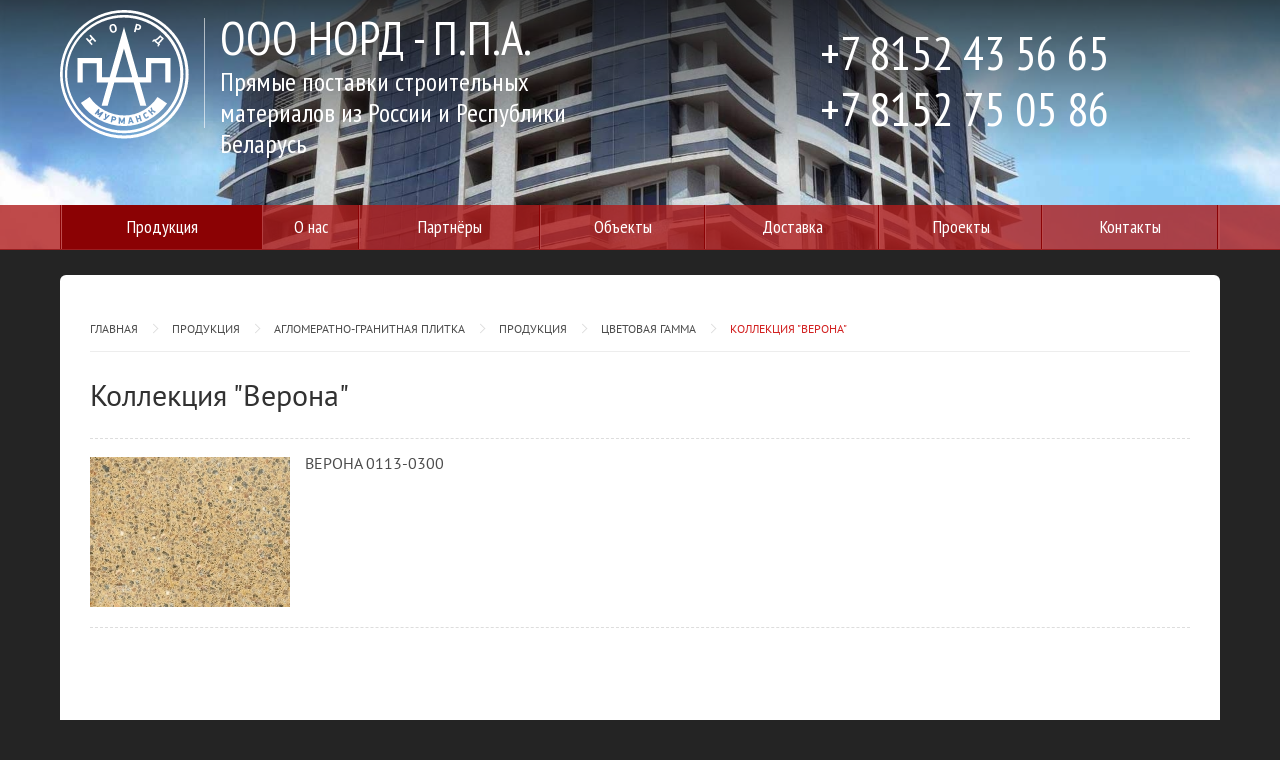

--- FILE ---
content_type: text/html; charset=utf-8
request_url: http://pnord.ru/produkciya/aglomeratno-granitnaya-plitka/stupeni/cvetovaya-gamma/kollekciya-verona/
body_size: 1739
content:
<!DOCTYPE html>
<html lang="ru">
  <head>
    <title>Коллекция "Верона" | Норд ППА</title>
    <base href="http://pnord.ru/" />
    <!-- meta -->
    <meta charset="utf-8" />
    <meta http-equiv="X-UA-Compatible" content="IE=edge">
    <meta name="description" content="" />
    <meta name="keywords" content="" />
    <meta name="viewport" content="width=device-width" />
    <!-- favicon -->
    <link rel="shortcut icon" href="/img/favicon.ico" type="image/x-icon" />
    <!-- stylesheets -->
    <link rel="stylesheet" href="/templates/css/styles.css" />
    <!--[if lt IE 9]><script src="/js/vendor/html5shiv.js"></script><![endif]-->
    
  </head>
  <body>
<div class="section-slider" style="height: 250px;">
<div class="section">
                <div class="slider">
                    <div id="carousel-example-generic" class="carousel slide"><div class="carousel-inner"><div class="item active">
                            <img src="/img/images/cdcf8165249a.jpg" alt="..." style="width: 100%;margin-top: -230px;">
                            <div class="carousel-caption" style="display: none;">
                                
                            </div>
                          </div><div class="item ">
                            <img src="/img/images/64832be1f3af.jpg" alt="..." style="width: 100%;margin-top: -230px;">
                            <div class="carousel-caption" style="display: none;">
                                
                            </div>
                          </div></div></div>
            </div>
        </div>
<div class="shadow-block"></div>
<div class="section header-desc">
    <div class="section-block">
        <div class="header-left">
            <a href="/"><img class="pull-left" src="/img/logo.svg" alt="" /></a>
            <div class="header-sep"></div>
            <div class="pull-left" style="width: 380px;">
                <div>ООО НОРД - П.П.А.</div>
                <div class="header-text">Прямые поставки строительных материалов из России и Республики Беларусь</div>
            </div>
        </div>
        <div class="header-right">
            <div>+7 8152 43 56 65</div>
            <div>+7 8152 75 05 86</div>
        </div>
    </div>
</div>
<div class="menu-bg"></div>
<div class="section section-menu"><div class="section-block">
<table class="menu"><tr>
        <td class="menu-sep"></td>
        <td><a href="/produkciya/" class="active">Продукция</a></td> <td class="menu-sep"></td> <td><a href="/o-nas/">О нас</a></td> <td class="menu-sep"></td> <td><a href="/partnery/">Партнёры</a></td> <td class="menu-sep"></td> <td><a href="/obekty-1/">Объекты</a></td> <td class="menu-sep"></td> <td><a href="/dostavka-1/">Доставка</a></td> <td class="menu-sep"></td> <td><a href="/proekty/">Проекты</a></td> <td class="menu-sep"></td> <td><a href="/kontakty/">Контакты</a></td>
        
        <td class="menu-sep"></td>
     </tr></table>
</div></div>
</div>
  <div class="section section-main">
    <div class="section-block main">
  
<div class="section section-breadcrumbs">
  <div class="section-block breadcrumbs">
    <a class="breadcrumbs-item" href="/">Главная</a> 
    <a class="breadcrumbs-item" href="/produkciya/">Продукция</a> <a class="breadcrumbs-item" href="/produkciya/aglomeratno-granitnaya-plitka/">Агломератно-гранитная плитка</a> <a class="breadcrumbs-item" href="/produkciya/aglomeratno-granitnaya-plitka/stupeni/">Продукция</a> <a class="breadcrumbs-item" href="/produkciya/aglomeratno-granitnaya-plitka/stupeni/cvetovaya-gamma/">Цветовая гамма</a> <a class="breadcrumbs-item" href="/produkciya/aglomeratno-granitnaya-plitka/stupeni/cvetovaya-gamma/kollekciya-verona/">Коллекция "Верона"</a>
    
    
  </div><!-- /.breadcrumbs -->
</div><!-- /.section-breadcrumbs -->

      <h1 class="site-title">Коллекция "Верона"</h1>
      
      <div class="articles clearfix">
        
        <article class="articles-item clearfix">
         <img style="max-width: 200px;" class="articles-photo align_left" src="/img/prebodyimages/2-200x150-5-0_45f80c7deb66.jpg" alt="Верона 0113-0300" />
          <div class="articles-plain">
            <h2 class="articles-title">Верона 0113-0300</h2>
            <div class="articles-text text"></div>
            
          </div>
        </article>
        
      </div>
      
      
      
    </div><!-- /.main -->
  </div><!-- /.section-main -->
    <div class="section section-footer">
      <footer class="section-block footer">
            <div style="text-align: center">Телефон г.Мурманск: (8152) 43 56 65     E-Mail: ppa@pnord.ru<div>
            <div style="text-align: center;margin-top: 5px;">© OOO "Норд-П.П.А.", 2026 - прямые поставки строительных материалов из России и Республики Беларусь</div>
      </footer><!-- /.footer -->
    </div><!-- /.section-footer -->
    <!-- scripts -->
    <script src="/js/vendor/jquery.js"></script>
    <!--[if lt IE 10]><script src="/js/vendor/html5placeholder.js"></script><![endif]-->
    <script src="/js/vendor/fancybox.js"></script>
    
    <script src="/js/common.js"></script>
    <script src="/js/carousel.js"></script>
    
  </body>
</html><!-- 13 0.23681902885437-->

--- FILE ---
content_type: text/css
request_url: http://pnord.ru/templates/css/styles.css
body_size: 10093
content:
@import url(http://fonts.googleapis.com/css?family=PT+Sans+Narrow&subset=latin,cyrillic);html,body,div,span,applet,object,iframe,h1,h2,h3,h4,h5,h6,p,blockquote,pre,a,abbr,acronym,address,big,cite,code,del,dfn,em,img,ins,kbd,q,s,samp,small,strike,strong,sub,sup,tt,var,b,u,i,center,dl,dt,dd,ol,ul,li,fieldset,form,label,legend,article,aside,canvas,details,embed,figure,figcaption,footer,header,hgroup,menu,nav,output,ruby,section,summary,time,mark,audio,video{margin:0;padding:0;border:0;font-size:100%;font:inherit;vertical-align:baseline;}article,aside,details,figcaption,figure,footer,header,hgroup,menu,nav,section{display:block;}body{line-height:1;}ol,ul,li{list-style:none;}blockquote,q{quotes:none;}blockquote:before,blockquote:after,q:before,q:after{content:'';content:none;}input,textarea,button,select{margin:0;font:inherit;}button,input[type="submit"]{cursor:pointer;}input:focus,textarea:focus,select:focus,button:active,button:focus{outline:none;}a{color:inherit;text-decoration:inherit;}*,*:before,*:after{-moz-box-sizing:border-box;-webkit-box-sizing:border-box;box-sizing:border-box;}.fancybox-wrap,.fancybox-skin,.fancybox-outer,.fancybox-inner,.fancybox-image,.fancybox-wrap iframe,.fancybox-wrap object,.fancybox-nav,.fancybox-nav span,.fancybox-tmp{padding:0;margin:0;border:0;outline:none;vertical-align:top;}.fancybox-wrap{position:fixed;top:0;left:0;z-index:8020;}.fancybox-skin{position:relative;background:#f9f9f9;color:#444;text-shadow:none;-webkit-border-radius:4px;-moz-border-radius:4px;border-radius:4px;}.fancybox-opened{z-index:8030;}.fancybox-opened .fancybox-skin{-webkit-box-shadow:0 10px 25px rgba(0,0,0,0.5);-moz-box-shadow:0 10px 25px rgba(0,0,0,0.5);box-shadow:0 10px 25px rgba(0,0,0,0.5);}.fancybox-outer,.fancybox-inner{position:relative;}.fancybox-inner{overflow:hidden;}.fancybox-type-iframe .fancybox-inner{-webkit-overflow-scrolling:touch;}.fancybox-error{color:#444;font:14px/20px "Helvetica Neue", Helvetica, Arial, sans-serif;margin:0;padding:15px;white-space:nowrap;}.fancybox-image,.fancybox-iframe{display:block;width:100%;height:100%;}.fancybox-image{max-width:100%;max-height:100%;}#fancybox-loading,.fancybox-close,.fancybox-prev span,.fancybox-next span{background-image:url('../../img/vendor/fancybox/fancybox_sprite.png');}#fancybox-loading{position:fixed;top:50%;left:50%;margin-top:-22px;margin-left:-22px;background-position:0 -108px;opacity:0.8;cursor:pointer;z-index:8060;}#fancybox-loading div{width:44px;height:44px;background:url('../../img/vendor/fancybox/fancybox_loading.gif') center center no-repeat;}.fancybox-close{position:absolute;top:-18px;right:-18px;width:36px;height:36px;cursor:pointer;z-index:8040;}.fancybox-nav{position:absolute;top:0;width:40%;height:100%;cursor:pointer;text-decoration:none;background:transparent url('../../img/vendor/fancybox/blank.gif');-webkit-tap-highlight-color:rgba(0,0,0,0);z-index:8040;}.fancybox-prev{left:0;}.fancybox-next{right:0;}.fancybox-nav span{position:absolute;top:50%;width:36px;height:34px;margin-top:-18px;cursor:pointer;z-index:8040;visibility:hidden;}.fancybox-prev span{left:10px;background-position:0 -36px;}.fancybox-next span{right:10px;background-position:0 -72px;}.fancybox-nav:hover span{visibility:visible;}.fancybox-tmp{position:absolute;top:-99999px;left:-99999px;visibility:hidden;max-width:99999px;max-height:99999px;overflow:visible !important;}.fancybox-lock{overflow:hidden !important;width:auto;}.fancybox-lock-test{overflow-y:hidden !important;}.fancybox-overlay{position:absolute;top:0;left:0;overflow:hidden;display:none;z-index:8010;background:url('../../img/vendor/fancybox/fancybox_overlay.png');}.fancybox-overlay-fixed{position:fixed;bottom:0;right:0;}.fancybox-lock .fancybox-overlay{overflow:auto;overflow-y:scroll;}.fancybox-title{visibility:hidden;font:normal 13px/20px "Helvetica Neue", Helvetica, Arial, sans-serif;position:relative;text-shadow:none;z-index:8050;}.fancybox-opened .fancybox-title{visibility:visible;}.fancybox-title-float-wrap{position:absolute;bottom:0;right:50%;margin-bottom:-35px;z-index:8050;text-align:center;}.fancybox-title-float-wrap .child{display:inline-block;margin-right:-100%;padding:2px 20px;background:transparent;background:rgba(0,0,0,0.8);-webkit-border-radius:15px;-moz-border-radius:15px;border-radius:15px;text-shadow:0 1px 2px #222;color:#FFF;font-weight:bold;line-height:24px;white-space:nowrap;}.fancybox-title-outside-wrap{position:relative;margin-top:10px;color:#fff;}.fancybox-title-inside-wrap{padding-top:10px;}.fancybox-title-over-wrap{position:absolute;bottom:0;left:0;color:#fff;padding:10px;background:#000;background:rgba(0,0,0,0.8);}@media only screen and (-webkit-min-device-pixel-ratio: 1.5),only screen and (min--moz-device-pixel-ratio: 1.5),only screen and (min-device-pixel-ratio: 1.5){#fancybox-loading,.fancybox-close,.fancybox-prev span,.fancybox-next span{background-image:url('../../img/vendor/fancybox/fancybox_sprite@2x.png');background-size:44px 152px;}#fancybox-loading div{background-image:url('../../img/vendor/fancybox/fancybox_loading@2x.gif');background-size:24px 24px;}}@font-face{font-family:'PT Sans';src:url('../fonts/ptsans/PTS55F_W.eot');src:url('../fonts/ptsans/PTS55F_W.eot?#iefix') format('embedded-opentype'), url('../fonts/ptsans/PTS55F_W.woff') format('woff'), url('../fonts/ptsans/PTS55F_W.ttf') format('truetype'), url('../fonts/ptsans/PTS55F_W.svg#PTSans-Regular') format('svg');}@font-face{font-family:'PT Sans';font-style:italic;src:url('../fonts/ptsans/PTS56F_W.eot');src:url('../fonts/ptsans/PTS56F_W.eot?#iefix') format('embedded-opentype'), url('../fonts/ptsans/PTS56F_W.woff') format('woff'), url('../fonts/ptsans/PTS56F_W.ttf') format('truetype'), url('../fonts/ptsans/PTS56F_W.svg#PTSans-Italic') format('svg');}@font-face{font-family:'PT Sans';font-style:normal;font-weight:bold;src:url('../fonts/ptsans/PTS75F_W.eot');src:url('../fonts/ptsans/PTS75F_W.eot?#iefix') format('embedded-opentype'), url('../fonts/ptsans/PTS75F_W.woff') format('woff'), url('../fonts/ptsans/PTS75F_W.ttf') format('truetype'), url('../fonts/ptsans/PTS75F_W.svg#PTSans-Bold') format('svg');}.clearfix:after{content:"";display:block;clear:both;}.clear{clear:both;}.align_left{margin:3px 15px 5px 0;float:left;}.align_right{margin:3px 0 5px 15px;float:right;}.align_center{margin-left:auto;margin-right:auto;}.pull-left{float:left;}.pull-right{float:right;}.coolimage{cursor:pointer;}.text{color:#4d4d4d;font:normal 14px / 1.2 "PT Sans", Helvetica, Arial, sans-serif;}.text a{color:#d22222;text-decoration:underline;}.text b,.text strong{font-weight:bold;}.text i,.text em{font-style:italic;}.text p{margin-bottom:15px;}.text p:last-child{margin-bottom:0;}.text sub,.text sup{display:inline-block;font-size:75%;}.text sub{vertical-align:text-bottom;}.text sup{vertical-align:text-top;}.text h1,.text h2,.text h3,.text h4,.text h5,.text h6{font:normal 24px / 1.2 "PT Sans", Helvetica, Arial, sans-serif;color:#4d4d4d;margin-bottom:15px;}.text h1:last-child,.text h2:last-child,.text h3:last-child,.text h4:last-child,.text h5:last-child,.text h6:last-child{margin-bottom:0;}.text h1{font-size:28px;}.text h2{font-size:24px;}.text h3{font-size:20px;}.text h4{font-size:18px;}.text h5{font-size:16px;}.text h6{font-size:14px;}.text ul,.text ol{margin-bottom:15px;}.text ul > li,.text ol > li{margin:0 0 7px 30px;}.text ul:last-child,.text ol:last-child{margin-bottom:0;}.text ul > li{list-style:disc;}.text ol > li{list-style:decimal;}.text blockquote{border:1px dotted #4d4d4d;border-left:5px solid #d22222;font-style:italic;padding:15px 30px;font-size:13px;margin:0;margin-bottom:15px;}.text blockquote:last-child{margin-bottom:0;}.text pre,.text code,.text kbd,.text samp{border:1px solid #ccc;color:#888;font-family:"Courier New", Courier, monospace;padding:15px 30px;font-size:13px;margin:0;margin-bottom:15px;}.text pre:last-child,.text code:last-child,.text kbd:last-child,.text samp:last-child{margin-bottom:0;}.text .xtable{border-collapse:collapse;margin-bottom:15px;}.text .xtable caption{text-align:right;font-size:13px;padding-bottom:5px;}.text .xtable tr th,.text .xtable tr td{padding:7px 10px;border:1px solid #dad2ca;vertical-align:top;font-size:13px;color:#4d4d4d;}.text .xtable thead tr th,.text .xtable thead tr td{border:1px solid #d22222;background:#d22222;color:#fff;text-shadow:-1px -1px rgba(0,0,0,0.2);border-right:1px solid #fff;}.text .xtable thead tr th:last-child,.text .xtable thead tr td:last-child{border-right:1px solid #d22222;}.text .xtable tbody tr:nth-child(even){background:#fafafa;}.text .xtable:last-child{margin-bottom:0;}::-moz-selection{background:#d22222;color:#fff;text-shadow:none;}::selection{background:#d22222;color:#fff;text-shadow:none;}td{padding:5px;}.button{-webkit-transition:all 0.2s ease-out;-moz-transition:all 0.2s ease-out;-o-transition:all 0.2s ease-out;transition:all 0.2s ease-out;-webkit-border-radius:3px;-moz-border-radius:3px;border-radius:3px;border-top:solid 1px #dd3030;border-left:solid 1px #dd3030;border-right:solid 1px #dd3030;border-bottom:solid 1px #bc1e1e;display:inline-block;background:#dc2727;padding:4px 25px;color:#fff;font-size:13px;text-shadow:0 1px 0 rgba(0,0,0,0.15);text-align:center;cursor:pointer;}.button:hover,.button:focus{border-top:solid 1px #df3939;border-left:solid 1px #df3939;border-right:solid 1px #df3939;border-bottom:solid 1px #b31d1d;background:#d22222;}.button:active{border-top:solid 1px #b31d1d;border-left:solid 1px #dd3030;border-right:solid 1px #dd3030;border-bottom:solid 1px #dd3030;background:#d22222;outline:none;}.main-form{width:500px;margin:0 auto;padding-right:0px;padding-left:0;}.main-form .form-message .form-message-error{color:#aa0000;font-size:14px;padding:5px 12px;text-align:center;border:1px dotted #a00000;margin-bottom:10px;}.main-form .form-block{padding-left:0;clear:both;}.main-form .form-field{display:block;float:left;padding-left:15px;margin-bottom:15px;width:100%;}.main-form .form-field-error .form-label{color:#a00000;}.main-form .form-field-error .form-input{border:1px solid #a00000;color:#a00000;}.main-form .form-label{display:block;margin-bottom:3px;font-size:13px;color:#888;}.main-form .form-label.form-label-required:after{content:"\A0\A0\2A";color:#d22222;display:inline-block;vertical-align:middle;}.main-form .form-comment{margin-top:3px;font-size:11px;color:#aaa;}.main-form .form-label + .form-comment{margin-top:-3px;margin-bottom:5px;}.main-form .form-input{-webkit-transition:all 0.2s ease-out;-moz-transition:all 0.2s ease-out;-o-transition:all 0.2s ease-out;transition:all 0.2s ease-out;-webkit-border-radius:2px;-moz-border-radius:2px;border-radius:2px;background-color:#fff;background-repeat:no-repeat;border:1px solid #e5e5e8;padding:5px 12px;width:100%;color:#4d4d4d;}.main-form .form-input:focus{-webkit-box-shadow:0 0 3px #d22222;-moz-box-shadow:0 0 3px #d22222;box-shadow:0 0 3px #d22222;border:1px solid #d22222;}.main-form .form-text{height:100px;resize:none;}.main-form .form-select{padding-right:5px;}.main-form .form-captcha-holder{position:relative;}.main-form .form-input-captcha .check{background-image:url(../../img/forms/loading.gif);background-repeat:no-repeat;background-position:50px 50%;}.main-form .form-captcha{position:absolute;right:1px;height:94%;top:1px;cursor:pointer;cursor:-webkit-zoom-in;}.main-form .form-captcha.form-captcha-large{-webkit-box-shadow:0 0 3px #d22222;-moz-box-shadow:0 0 3px #d22222;box-shadow:0 0 3px #d22222;border:1px solid #d22222;}.main-form .form-file-wrap{overflow:hidden;position:relative;cursor:pointer;}.main-form .form-input-file{position:absolute;margin:0;width:1000px;height:100px;left:-50%;top:-30px;cursor:pointer;opacity:0;font-size:150px;line-height:150px;filter:alpha(opacity=0);}.main-form .form-input-file:focus + .form-file-names,.main-form .form-input-file:active + .form-file-names{-webkit-box-shadow:0 0 3px #d22222;-moz-box-shadow:0 0 3px #d22222;box-shadow:0 0 3px #d22222;border:1px solid #d22222;}.main-form .form-file-names{height:30px;overflow:hidden;white-space:nowrap;text-overflow:ellipsis;padding-right:40px;cursor:pointer;background:#fff url(../../img/forms/file.png) no-repeat 98% 50%;}.main-form .form-date{padding-right:40px;cursor:pointer;background:#fff url(../../img/forms/calendar.png) no-repeat 98% 50%;}.main-form .form-buttons{clear:both;}.main-form .form-buttons.right{text-align:right;}.main-form .form-buttons.center{text-align:center;}.main-form .form-buttons .button{-webkit-border-radius:2px;-moz-border-radius:2px;border-radius:2px;padding-top:7px;padding-bottom:7px;}.main-form input[type="checkbox"],.main-form input[type="checkbox"] + label,.main-form input[type="radio"],.main-form input[type="radio"] + label{vertical-align:top;cursor:pointer;}.main-form input[type="checkbox"],.main-form input[type="radio"]{margin-left:5px;margin-right:5px;margin-top:2px;}.main-form input[type="checkbox"]:hover + label,.main-form input[type="radio"]:hover + label,.main-form input[type="checkbox"] + label:hover,.main-form input[type="radio"] + label:hover,.main-form input[type="checkbox"]:focus + label,.main-form input[type="radio"]:focus + label,.main-form input[type="checkbox"] + label:focus,.main-form input[type="radio"] + label:focus{color:#d22222;}.comments-form{width:500px;margin:0 auto;}.search-form{width:300px;margin:0 auto;margin-top:15px;}.search-form .form-field{padding-left:0;}.search-form .form-input{width:195px;}.search-form .button{width:100px;padding:6px 12px;margin-left:5px;}.contact-form{display:block;margin-top:60px;width:100%;}.contact-form #contact_fields{display:none;}.contact-form .form-field{display:block;float:left;padding-left:0;margin-bottom:5px;width:100%;}.contact-form .form-input{-webkit-transition:all 0.2s ease-out;-moz-transition:all 0.2s ease-out;-o-transition:all 0.2s ease-out;transition:all 0.2s ease-out;-webkit-border-radius:2px;-moz-border-radius:2px;border-radius:2px;background-color:#fff;background-repeat:no-repeat;border:1px solid #e5e5e8;padding:15px;width:100%;color:#4d4d4d;text-transform:uppercase;}.contact-form .form-input:focus{-webkit-box-shadow:0 0 3px #d22222;-moz-box-shadow:0 0 3px #d22222;box-shadow:0 0 3px #d22222;border:1px solid #d22222;}.contact-form .button{width:100%;background:black;padding-top:23px !important;padding-bottom:23px !important;text-align:center;color:white;font-size:22px;border-color:black;margin-top:10px;}.contact-form .button:hover{background:#d22222;}.form_ok{margin:50px;text-align:center;text-transform:uppercase;font-weight:bold;}.section-breadcrumbs{border-bottom:1px solid #ededed;margin-bottom:25px;}.section-breadcrumbs .breadcrumbs{padding:15px 0;}.section-breadcrumbs .breadcrumbs .breadcrumbs-item{-webkit-transition:all 0.2s ease-out;-moz-transition:all 0.2s ease-out;-o-transition:all 0.2s ease-out;transition:all 0.2s ease-out;position:relative;margin-left:30px;text-transform:uppercase;color:#4d4d4d;font-size:12px;}.section-breadcrumbs .breadcrumbs .breadcrumbs-item:hover{color:#d22222;}.section-breadcrumbs .breadcrumbs .breadcrumbs-item:before{content:"";position:absolute;display:block;width:7px;height:7px;-webkit-transform:rotate(135deg);-moz-transform:rotate(135deg);-o-transform:rotate(135deg);-ms-transform:rotate(135deg);transform:rotate(135deg);top:50%;margin-top:-4px;left:-22px;border-left:1px solid #ddd;border-top:1px solid #ddd;}.section-breadcrumbs .breadcrumbs .breadcrumbs-item:first-child{margin-left:0;}.section-breadcrumbs .breadcrumbs .breadcrumbs-item:first-child:before{display:none;}.section-breadcrumbs .breadcrumbs .breadcrumbs-item:last-child{color:#d22222;}.section-breadcrumbs .breadcrumbs .breadcrumbs-item:last-child:hover{color:#4d4d4d;}.pagination{-webkit-border-radius:4px;-moz-border-radius:4px;border-radius:4px;background:#eee;text-align:center;margin-bottom:25px;padding:5px;position:relative;}.pagination .pagination-item{-webkit-transition:all 0.2s ease-out;-moz-transition:all 0.2s ease-out;-o-transition:all 0.2s ease-out;transition:all 0.2s ease-out;-webkit-border-radius:4px;-moz-border-radius:4px;border-radius:4px;display:inline-block;padding:3px 0;min-width:22px;text-align:center;text-decoration:none;font-size:12px;border:1px solid transparent;}.pagination .pagination-item:hover,.pagination .pagination-item.pagination-current{border:1px solid #e0e0e0;background:#fff;}.pagination .pagination-item.pagination-prev{padding-left:10px;padding-right:10px;position:absolute;left:0;}.pagination .pagination-item.pagination-next{padding-left:10px;padding-right:10px;position:absolute;right:0;}.pagination .pagination-item.pagination-more:hover{border:1px solid transparent;background:none;}.photos{text-align:center;margin-bottom:15px;font-size:0;}.photos .photos-item{-webkit-transition:all 0.2s ease-out;-moz-transition:all 0.2s ease-out;-o-transition:all 0.2s ease-out;transition:all 0.2s ease-out;-webkit-box-shadow:0 0 4px rgba(0,0,0,0.3);-moz-box-shadow:0 0 4px rgba(0,0,0,0.3);box-shadow:0 0 4px rgba(0,0,0,0.3);display:inline-block;margin:1%;width:23%;border:3px solid #fff;}.photos .photos-item img{display:block;width:100%;}.photos .photos-item:hover{-webkit-box-shadow:0 0 4px rgba(0,0,0,0.8);-moz-box-shadow:0 0 4px rgba(0,0,0,0.8);box-shadow:0 0 4px rgba(0,0,0,0.8);}.files{margin-bottom:15px;}.files .files-item{-webkit-transition:all 0.2s ease-out;-moz-transition:all 0.2s ease-out;-o-transition:all 0.2s ease-out;transition:all 0.2s ease-out;display:table;table-layout:fixed;width:100%;line-height:normal;border-top:1px solid #dad2ca;text-decoration:none;}.files .files-item .files-icon,.files .files-item .files-plain{display:table-cell;vertical-align:middle;padding:10px;}.files .files-item .files-icon{font-size:0;width:46px;}.files .files-item .files-plain{text-align:left;padding-left:0;}.files .files-item .files-title{display:block;font-size:13px;text-align:justify;}.files .files-item .files-size{display:block;font-size:12px;color:#888;}.files .files-item:first-child{border-top:none;}.files .files-item:nth-child(even){background:#fafafa;}.files .files-item:hover{background:#d22222;color:#fff;text-shadow:0 -1px 0 rgba(0,0,0,0.3);}.files .files-item:hover .files-size{color:#fff;}.comments{position:relative;margin-bottom:25px;}.comments .comments-add-button{position:absolute;right:0;top:0;}.comments .comments-holder{margin-bottom:25px;}.comments .comments-item{display:block;}.comments .comments-plain{-webkit-border-radius:10px;-moz-border-radius:10px;border-radius:10px;background:#fdfdfd;background:-moz-linear-gradient(top,#ffffff 0%,#fafafa 100%);background:-webkit-gradient(linear,left top,left bottom,color-stop(0%,#ffffff),color-stop(100%,#fafafa));background:-webkit-linear-gradient(top,#ffffff 0%,#fafafa 100%);background:-o-linear-gradient(top,#ffffff 0%,#fafafa 100%);background:-ms-linear-gradient(top,#ffffff 0%,#fafafa 100%);background:linear-gradient(to bottom,#ffffff 0%,#fafafa 100%);filter:progid:DXImageTransform.Microsoft.gradient(startColorstr='#ffffff', endColorstr='#fafafa', GradientType=0);position:relative;padding:20px;border:1px solid #ddd;margin-bottom:25px;min-height:90px;margin-left:35px;}.comments .comments-plain:before{content:"";position:absolute;display:block;width:14px;height:14px;-webkit-transform:rotate(-45deg);-moz-transform:rotate(-45deg);-o-transform:rotate(-45deg);-ms-transform:rotate(-45deg);transform:rotate(-45deg);background:#fff;border-left:1px solid #ddd;border-top:1px solid #ddd;top:38px;left:-8px;}.comments .comments-reply{padding-top:40px;font-style:italic;position:relative;width:100%;}.comments .comments-reply:before{content:"";display:block;position:absolute;width:100%;height:1px;background:#fff;border-top:1px solid #ddd;top:20px;left:0;}.comments .comments-meta{font-size:16px;white-space:nowrap;text-overflow:ellipsis;overflow:hidden;margin-bottom:16px;color:#808080;}.comments .comments-date{display:inline-block;margin-left:5px;vertical-align:text-top;font-size:12px;color:#aaa;}html{background:#242424;}body{min-width:1160px;max-width:1920px;margin:0 auto;font:normal 14px / 1.2 "PT Sans", Helvetica, Arial, sans-serif;color:#4d4d4d;}.site-title{font-size:30px;padding-bottom:25px;color:#313131;}.site-title.centrized{text-align:center;}.site-title.text-white{color:white;}.prolog,.epilog{margin-bottom:25px;}.section{width:100%;}.section .section-block{width:1160px;margin:0 auto;}.section-main .main{padding:15px 0;background:#fff;border-radius:6px;z-index:10;margin-top:25px;position:relative;padding:30px;min-height:500px;}.section-main .main:after{content:"";display:block;clear:both;}.section-main .mainpage{background:#fff;border-radius:6px;z-index:10;margin-top:25px;position:relative;min-height:500px;box-shadow:0 3px 1px #cd2e2e;}.section-left{width:880px;padding:30px;vertical-align:top;}.section-right{border-left:1px solid #eeeeee;background:#f9f9f9;padding:25px;vertical-align:top;border-radius:0 6px 6px 0;}.carousel{position:relative;}.carousel-inner{position:relative;overflow:hidden;width:100%;-webkit-transition:all 0.5s ease-out;-moz-transition:all 0.5s ease-out;-o-transition:all 0.5s ease-out;transition:all 0.5s ease-out;}.carousel-inner > .item{display:none;position:relative;-webkit-transition:all 0.5s ease-out;-moz-transition:all 0.5s ease-out;-o-transition:all 0.5s ease-out;transition:all 0.5s ease-out;}.carousel-inner > .active{left:0;-webkit-transition:all 0.5s ease-out;-moz-transition:all 0.5s ease-out;-o-transition:all 0.5s ease-out;transition:all 0.5s ease-out;}.carousel-inner > .next{left:100%;-webkit-transition:all 0.5s ease-out;-moz-transition:all 0.5s ease-out;-o-transition:all 0.5s ease-out;transition:all 0.5s ease-out;}.carousel-inner > .prev{left:-100%;-webkit-transition:all 0.5s ease-out;-moz-transition:all 0.5s ease-out;-o-transition:all 0.5s ease-out;transition:all 0.5s ease-out;}.carousel-inner >.item >img,.carousel-inner >.item >a >img{line-height:1;float:right;}.carousel-inner >.active,.carousel-inner >.next,.carousel-inner >.prev{display:block;}.carousel-inner >.next,.carousel-inner >.prev{position:absolute;top:0;width:100%;}.carousel-inner >.next.left,.carousel-inner >.prev.right{left:0;}.carousel-inner > .active.left{left:-100%;}.carousel-inner > .active.right{left:100%;}.carousel-control{position:absolute;top:0;left:0;bottom:0;width:15%;opacity:0.5;filter:alpha(opacity=50);font-size:20px;color:#ffffff;text-align:center;text-shadow:0 1px 2px rgba(0,0,0,0.6);}.carousel-control:hover,.carousel-control:focus{outline:0;color:#ffffff;text-decoration:none;opacity:0.9;filter:alpha(opacity=90);}.carousel-control .icon-prev,.carousel-control .icon-next,.carousel-control .glyphicon-chevron-left,.carousel-control .glyphicon-chevron-right{position:absolute;top:50%;z-index:5;display:inline-block;}.carousel-control .icon-prev,.carousel-control .glyphicon-chevron-left{left:50%;margin-left:-10px;}.carousel-control .icon-next,.carousel-control .glyphicon-chevron-right{right:50%;margin-right:-10px;}.carousel-control .icon-prev,.carousel-control .icon-next{width:20px;height:20px;margin-top:-10px;line-height:1;font-family:serif;}.carousel-control .icon-prev:before{content:'\2039';}.carousel-control .icon-next:before{content:'\203a';}.carousel-indicators{position:absolute;top:16px;left:50%;z-index:15;width:60%;margin-left:-30%;padding-left:0;list-style:none;text-align:center;}.carousel-indicators li{display:inline-block;width:16px;height:16px;margin:1px;text-indent:-999px;border:2px solid white;border-radius:16px;cursor:pointer;background-color:transparent;}.carousel-indicators span{display:block;border-radius:12px;border:2px solid transparent;height:10px;width:10px;margin-top:1px;margin-left:1px;background:transparent;}.carousel-indicators .active{width:16px;height:16px;background-color:transparent;}.carousel-indicators .active span{border:2px solid white;background:white;}.carousel-caption{position:absolute;left:50px;top:50px;z-index:10;padding:15px 20px;color:#ffffff;text-align:center;text-shadow:0 1px 2px rgba(0,0,0,0.6);border:2px solid #59cdd6;width:320px;text-align:left;font-size:25px;}.carousel-caption .btn{text-shadow:none;}.carousel-caption h3{font-weight:bold;font-size:36px;text-transform:uppercase;}.carousel-caption h4{font-weight:normal;font-size:32px;}.section-slider{position:relative;height:530px;overflow:hidden;}.shadow-block{background:linear-gradient(to bottom,#000000,transparent);height:165px;width:100%;position:absolute;top:0;z-index:2;opacity:0.7;}.header-desc{width:100%;position:absolute;top:0;z-index:3;padding-top:10px;font-size:47px;color:white;font-family:'PT Sans Narrow', sans-serif;}.header-text{font-size:26px;}.header-sep{background:white;width:1px;height:110px;float:left;opacity:0.6;margin:8px 15px;}.header-left{width:650px;float:left;}.header-right{width:400px;float:right;margin-top:15px;}.section-footer{position:relative;background:#de3232;color:white;font-size:13px;padding:50px 0 30px 0;z-index:-1;margin-top:-25px;}.red-place{padding:30px 0 50px 0;background:#d22020;background:-moz-linear-gradient(top,#c60e0e 0%,#de3232 100%);background:-webkit-gradient(linear,left top,left bottom,color-stop(0%,#c60e0e),color-stop(100%,#de3232));background:-webkit-linear-gradient(top,#c60e0e 0%,#de3232 100%);background:-o-linear-gradient(top,#c60e0e 0%,#de3232 100%);background:-ms-linear-gradient(top,#c60e0e 0%,#de3232 100%);background:linear-gradient(to bottom,#c60e0e 0%,#de3232 100%);filter:progid:DXImageTransform.Microsoft.gradient(startColorstr='#c60e0e', endColorstr='#de3232', GradientType=0);}.red-place .section-block{position:relative;}.price-link{position:absolute;top:0;right:45px;padding:10px 17px;border-radius:3px;background:#af1d1d;font-size:13px;color:white;border-bottom:1px solid #9f1a1b;width:130px;}.price-link:hover{background:#9f0606;box-shadow:none;}.carousel-2{max-width:1160px;margin:-65px auto 0 auto;width:100%;}.carousel-2 .carousel-wrapper{margin:10px 30px;overflow:hidden;position:relative;}.carousel-2 .carousel-items{width:10000px;position:relative;}.carousel-2 .carousel-block{float:left;width:260px;margin:10px 10px 10px 0px;background:#f4f4f4;background:-moz-linear-gradient(top,#ffffff 0%,#e9e9e9 100%);background:-webkit-gradient(linear,left top,left bottom,color-stop(0%,#ffffff),color-stop(100%,#e9e9e9));background:-webkit-linear-gradient(top,#ffffff 0%,#e9e9e9 100%);background:-o-linear-gradient(top,#ffffff 0%,#e9e9e9 100%);background:-ms-linear-gradient(top,#ffffff 0%,#e9e9e9 100%);background:linear-gradient(to bottom,#ffffff 0%,#e9e9e9 100%);filter:progid:DXImageTransform.Microsoft.gradient(startColorstr='#ffffff', endColorstr='#e9e9e9', GradientType=0);border-radius:6px;text-align:center;}.carousel-2 .carousel-block a{display:block;text-align:center;height:220px;}.carousel-2 .carousel-block a span{display:block;text-align:center;margin-bottom:25px;color:#242424;font-size:17px;height:65px;padding:15px 10px 10px 10px;-webkit-transition:all 0.2s ease-out;-moz-transition:all 0.2s ease-out;-o-transition:all 0.2s ease-out;transition:all 0.2s ease-out;}.carousel-2 .carousel-block a img{max-height:135px;}.carousel-2 .carousel-block a:hover span{margin-bottom:15px;}.carousel-2 .carousel-button-left a,.carousel-2 .carousel-button-right a{width:38px;height:64px;position:relative;top:80px;cursor:pointer;text-decoration:none;opacity:0.7;}.carousel-2 .carousel-button-left a{float:left;background:url(../../img/arr-left.jpg);margin-right:7px;}.carousel-2 .carousel-button-right a{float:right;background:url(../../img/arr-right.jpg);margin-left:7px;}.carousel-2 .carousel-button-left a:hover,.carousel-2 .carousel-button-right a:hover{opacity:1;}.object{margin-bottom:3px;height:130px;width:227px;}.object a{position:relative;display:block;}.object a img{display:block;height:130px;width:227px;}.object a span.red{-webkit-transition:all 0.2s ease-out;-moz-transition:all 0.2s ease-out;-o-transition:all 0.2s ease-out;transition:all 0.2s ease-out;display:block;height:130px;width:227px;position:absolute;background:#d22020;-moz-opacity:0;-khtml-opacity:0;-webkit-opacity:0;opacity:0;-ms-filter:progid:DXImageTransform.Microsoft.Alpha(opacity=0);filter:alpha(opacity=0);top:0;left:0;}.object a:hover span.red{display:block;height:130px;-moz-opacity:0.6;-khtml-opacity:0.6;-webkit-opacity:0.6;opacity:0.6;-ms-filter:progid:DXImageTransform.Microsoft.Alpha(opacity=60);filter:alpha(opacity=60);}.item_{float:left;margin:7px;border:1px solid #eeeeee;border-radius:6px;width:260px;height:230px;overflow:hidden;}.item_ a{border-radius:6px;height:230px;}.item_ a > span{display:block;text-align:center;margin:0 3px 5px 3px;height:65px;}.carousel-3{max-width:227px;margin:0;width:100%;position:absolute;}.carousel-3 .carousel-wrapper{height:399px;margin:0;overflow:hidden;position:relative;}.carousel-3 .carousel-items{height:10000px;position:relative;}.carousel-3 .carousel-block{width:227px;margin:0;}.carousel-3 .carousel-3-button-left a,.carousel-3 .carousel-3-button-right a{width:9px;height:20px;position:absolute;top:-50px;cursor:pointer;}.carousel-3 .carousel-3-button-left a img,.carousel-3 .carousel-3-button-right a img{height:20px;}.carousel-3 .carousel-3-button-left a{right:41px;}.carousel-3 .carousel-3-button-right a{right:9px;}.carousel-3 .carousel-3-button-left a:hover,.carousel-3 .carousel-3-button-right a:hover{opacity:1;}.carousel-3 a > svg{height:20px;}.carousel-3 a > svg path{fill:#c4c4c4;-webkit-transition:all 0.2s ease-out;-moz-transition:all 0.2s ease-out;-o-transition:all 0.2s ease-out;transition:all 0.2s ease-out;}.carousel-3 a:hover > svg path{fill:#d71016;}.carousel-3 .sep{height:20px;width:1px;background:#d6d6d6;position:absolute;top:-50px;right:20px;}strong{font-weight:bold;}.articles{margin-bottom:25px;}.articles .articles-item{padding:15px 0;border-top:1px dashed #ddd;}.articles .articles-item:last-of-type{border-bottom:1px dashed #ddd;}.articles .articles-photo{-webkit-transition:all 0.2s ease-out;-moz-transition:all 0.2s ease-out;-o-transition:all 0.2s ease-out;transition:all 0.2s ease-out;}.articles .articles-title{-webkit-transition:all 0.2s ease-out;-moz-transition:all 0.2s ease-out;-o-transition:all 0.2s ease-out;transition:all 0.2s ease-out;font-size:16px;text-transform:uppercase;margin-bottom:10px;}.articles a:hover .articles-title{color:#d22222;}.articles a:hover .articles-photo{-webkit-box-shadow:0 0 5px rgba(0,0,0,0.7);-moz-box-shadow:0 0 5px rgba(0,0,0,0.7);box-shadow:0 0 5px rgba(0,0,0,0.7);}.articles .articles-date{display:inline-block;margin-left:5px;vertical-align:text-top;font-size:12px;color:#aaa;}.articles .articles-text{margin-bottom:10px;}.articles .articles-title > a{color:#d22222;}.articles .articles-title > a:hover{text-decoration:underline;}.art_{width:250px;float:left;margin:20px 5px;text-align:center;}.plitka td{width:150px;text-align:center;}.plitka td img:parent{width:150px;border:1px solid red;}.plitka .p{margin:10px auto 5px auto;width:120px;border:1px solid #cccccc;padding:3px 3px 0 3px;}.single .single-text{margin-bottom:25px;}.single .single-buttons{margin-bottom:25px;}.content-submenu{margin-bottom:25px;}.content-submenu .content-submenu-item{-webkit-transition:all 0.2s ease-out;-moz-transition:all 0.2s ease-out;-o-transition:all 0.2s ease-out;transition:all 0.2s ease-out;font-size:18px;display:block;padding:15px 25px;border-top:1px dashed #ddd;color:#d22222;}.content-submenu .content-submenu-item:first-of-type{border-top:1px solid transparent;}.content-submenu .content-submenu-item:hover{background:#d22222;color:#fff;text-shadow:0 -1px 0 rgba(0,0,0,0.2);border-top:1px solid transparent;}.content-submenu .content-submenu-item:hover + .content-submenu-item{border-top:1px solid transparent;}.menu-bg{position:absolute;bottom:0;height:45px;width:100%;background:#af1d1d;opacity:0.8;z-index:5;}.section-menu{position:absolute;bottom:0;z-index:6;border-bottom:1px solid #991e20;}.menu{width:100%;border-collapse:collapse;border-spacing:0;}.menu td{height:44px;padding:0;}.menu a{display:block;width:101%;height:44px;line-height:44px;color:white;text-align:center;font-size:18px;-webkit-transition:all 0.2s ease-out;-moz-transition:all 0.2s ease-out;-o-transition:all 0.2s ease-out;transition:all 0.2s ease-out;font-family:'PT Sans Narrow', sans-serif;}.menu-sep{background:#be5051;border-left:1px solid #8b0204;opacity:0.8;}.menu a:hover,.menu a.active{background:#8b0204;}.content-poll h1{color:#d22222;font-size:20px;margin-bottom:15px;}.content-poll .answers{padding-bottom:15px;padding-left:40px;}.content-poll .answers label{display:block;margin-bottom:6px;cursor:pointer;padding-left:20px;position:relative;}.content-poll .answers label input{display:none;}.content-poll .answers label:before{content:"";position:absolute;display:block;width:16px;height:16px;background:#ffffff;border:2px solid #d22222;left:0;top:50%;margin-top:-8px;-webkit-border-radius:50%;-moz-border-radius:50%;border-radius:50%;}.content-poll .answers label:after{content:"";position:absolute;display:block;width:10px;height:10px;background:#d22222;left:3px;top:50%;margin-top:-5px;-webkit-border-radius:50%;-moz-border-radius:50%;border-radius:50%;display:none;}.content-poll .answers label.active:after{display:block;}.content-poll .results > span{display:block;padding-bottom:2px;}.content-poll .results > div{margin-bottom:6px;position:relative;height:16px;}.content-poll .results > div b{position:absolute;color:#000000;font-size:11px;height:16px;line-height:16px;padding-left:20px;left:0;top:0;}.content-poll .results > div span{width:1px;position:absolute;color:#ffffff;background:#d22222;font-size:11px;height:16px;line-height:16px;left:0;top:0;text-indent:20px;overflow:hidden;-webkit-border-top-right-radius:0;-webkit-border-bottom-right-radius:0;-webkit-border-bottom-left-radius:6px;-webkit-border-top-left-radius:6px;-moz-border-radius-topright:0;-moz-border-radius-bottomright:0;-moz-border-radius-bottomleft:6px;-moz-border-radius-topleft:6px;border-top-right-radius:0;border-bottom-right-radius:0;border-bottom-left-radius:6px;border-top-left-radius:6px;-moz-background-clip:padding-box;-webkit-background-clip:padding-box;background-clip:padding-box;}.content-poll .total{padding-top:20px;text-align:center;font-size:12px;color:#999999;}.content-documents table{width:100%;}.content-documents table tr td.num{white-space:nowrap;text-align:center;}.content-documents table tr td.name{width:100%;}.content-documents table tr td.download{text-align:center;vertical-align:middle;}.content-documents table tr td.download img{display:inline-block;vertical-align:middle;border:0;}.content-documents .filter{padding-bottom:10px;}.content-documents .filter input,.content-documents .filter select{display:inline-block;vertical-align:middle;width:16%;margin-right:5px;height:25px;-webkit-border-radius:3px;-moz-border-radius:3px;border-radius:3px;border:1px solid #cccccc;background:#f2f2f2;}.content-documents .filter input{padding:0px 10px;}.ui-helper-hidden{display:none;}.ui-helper-hidden-accessible{border:0;clip:rect(0 0 0 0);height:1px;margin:-1px;overflow:hidden;padding:0;position:absolute;width:1px;}.ui-helper-reset{margin:0;padding:0;border:0;outline:0;line-height:1.3;text-decoration:none;font-size:100%;list-style:none;}.ui-helper-clearfix:before,.ui-helper-clearfix:after{content:"";display:table;border-collapse:collapse;}.ui-helper-clearfix:after{clear:both;}.ui-helper-clearfix{min-height:0;}.ui-helper-zfix{width:100%;height:100%;top:0;left:0;position:absolute;opacity:0;filter:Alpha(Opacity=0);}.ui-front{z-index:100;}.ui-state-disabled{cursor:default !important;}.ui-icon{display:block;text-indent:-99999px;overflow:hidden;background-repeat:no-repeat;}.ui-widget-overlay{position:fixed;top:0;left:0;width:100%;height:100%;}.ui-datepicker{width:17em;padding:.2em .2em 0;display:none;}.ui-datepicker .ui-datepicker-header{position:relative;padding:.2em 0;}.ui-datepicker .ui-datepicker-prev,.ui-datepicker .ui-datepicker-next{position:absolute;top:2px;width:1.8em;height:1.8em;}.ui-datepicker .ui-datepicker-prev-hover,.ui-datepicker .ui-datepicker-next-hover{top:1px;}.ui-datepicker .ui-datepicker-prev{left:2px;}.ui-datepicker .ui-datepicker-next{right:2px;}.ui-datepicker .ui-datepicker-prev-hover{left:1px;}.ui-datepicker .ui-datepicker-next-hover{right:1px;}.ui-datepicker .ui-datepicker-prev span,.ui-datepicker .ui-datepicker-next span{display:block;position:absolute;left:50%;margin-left:-8px;top:50%;margin-top:-8px;}.ui-datepicker .ui-datepicker-title{margin:0 2.3em;line-height:1.8em;text-align:center;}.ui-datepicker .ui-datepicker-title select{font-size:1em;margin:1px 0;}.ui-datepicker select.ui-datepicker-month-year{width:100%;}.ui-datepicker select.ui-datepicker-month,.ui-datepicker select.ui-datepicker-year{width:49%;}.ui-datepicker table{width:100%;font-size:.9em;border-collapse:collapse;margin:0 0 .4em;}.ui-datepicker th{padding:.7em .3em;text-align:center;font-weight:700;border:0;}.ui-datepicker td{border:0;padding:1px;}.ui-datepicker td span,.ui-datepicker td a{display:block;padding:.2em;text-align:right;text-decoration:none;}.ui-datepicker .ui-datepicker-buttonpane{background-image:none;margin:.7em 0 0;padding:0 .2em;border-left:0;border-right:0;border-bottom:0;}.ui-datepicker .ui-datepicker-buttonpane button{float:right;margin:.5em .2em .4em;cursor:pointer;padding:.2em .6em .3em;width:auto;overflow:visible;}.ui-datepicker .ui-datepicker-buttonpane button.ui-datepicker-current{float:left;}.ui-datepicker.ui-datepicker-multi{width:auto;}.ui-datepicker-multi .ui-datepicker-group{float:left;}.ui-datepicker-multi .ui-datepicker-group table{width:95%;margin:0 auto .4em;}.ui-datepicker-multi-2 .ui-datepicker-group{width:50%;}.ui-datepicker-multi-3 .ui-datepicker-group{width:33.3%;}.ui-datepicker-multi-4 .ui-datepicker-group{width:25%;}.ui-datepicker-multi .ui-datepicker-group-last .ui-datepicker-header,.ui-datepicker-multi .ui-datepicker-group-middle .ui-datepicker-header{border-left-width:0;}.ui-datepicker-multi .ui-datepicker-buttonpane{clear:left;}.ui-datepicker-row-break{clear:both;width:100%;font-size:0;}.ui-datepicker-rtl{direction:rtl;}.ui-datepicker-rtl .ui-datepicker-prev{right:2px;left:auto;}.ui-datepicker-rtl .ui-datepicker-next{left:2px;right:auto;}.ui-datepicker-rtl .ui-datepicker-prev:hover{right:1px;left:auto;}.ui-datepicker-rtl .ui-datepicker-next:hover{left:1px;right:auto;}.ui-datepicker-rtl .ui-datepicker-buttonpane{clear:right;}.ui-datepicker-rtl .ui-datepicker-buttonpane button{float:left;}.ui-datepicker-rtl .ui-datepicker-buttonpane button.ui-datepicker-current,.ui-datepicker-rtl .ui-datepicker-group{float:right;}.ui-datepicker-rtl .ui-datepicker-group-last .ui-datepicker-header,.ui-datepicker-rtl .ui-datepicker-group-middle .ui-datepicker-header{border-right-width:0;border-left-width:1px;}.ui-widget{font-family:"PT Sans", Arial, sans-serif;font-size:1.1em;}.ui-widget .ui-widget{font-size:1em;}.ui-widget input,.ui-widget select,.ui-widget textarea,.ui-widget button{font-family:"PT Sans", Arial, sans-serif;font-size:1em;}.ui-widget-content{border:1px solid #aaa;background:#fff url(../../img/forms/ui-bg_flat_75_ffffff_40x100.png) 50% 50% repeat-x;color:#222;}.ui-widget-content a{color:#222;}.ui-widget-header{border:1px solid #aaa;background:#ccc url(../../img/forms/ui-bg_highlight-soft_75_cccccc_1x100.png) 50% 50% repeat-x;color:#222;font-weight:bold;}.ui-widget-header a{color:#222;}.ui-state-default,.ui-widget-content .ui-state-default,.ui-widget-header .ui-state-default{border:1px solid #d3d3d3;background:#e6e6e6 url(../../img/forms/ui-bg_glass_75_e6e6e6_1x400.png) 50% 50% repeat-x;font-weight:normal;color:#555;}.ui-state-default a,.ui-state-default a:link,.ui-state-default a:visited{color:#555;text-decoration:none;}.ui-state-hover,.ui-widget-content .ui-state-hover,.ui-widget-header .ui-state-hover,.ui-state-focus,.ui-widget-content .ui-state-focus,.ui-widget-header .ui-state-focus{border:1px solid #999;background:#dadada url(../../img/forms/ui-bg_glass_75_dadada_1x400.png) 50% 50% repeat-x;font-weight:normal;color:#212121;}.ui-state-hover a,.ui-state-hover a:hover,.ui-state-hover a:link,.ui-state-hover a:visited{color:#212121;text-decoration:none;}.ui-state-active,.ui-widget-content .ui-state-active,.ui-widget-header .ui-state-active{border:1px solid #aaa;background:#fff url(../../img/forms/ui-bg_glass_65_ffffff_1x400.png) 50% 50% repeat-x;font-weight:normal;color:#212121;}.ui-state-active a,.ui-state-active a:link,.ui-state-active a:visited{color:#212121;text-decoration:none;}.ui-state-highlight,.ui-widget-content .ui-state-highlight,.ui-widget-header .ui-state-highlight{border:1px solid #fcefa1;background:#fbf9ee url(../../img/forms/ui-bg_glass_55_fbf9ee_1x400.png) 50% 50% repeat-x;color:#363636;}.ui-state-highlight a,.ui-widget-content .ui-state-highlight a,.ui-widget-header .ui-state-highlight a{color:#363636;}.ui-state-error,.ui-widget-content .ui-state-error,.ui-widget-header .ui-state-error{border:1px solid #cd0a0a;background:#fef1ec url(../../img/forms/ui-bg_glass_95_fef1ec_1x400.png) 50% 50% repeat-x;color:#cd0a0a;}.ui-state-error a,.ui-widget-content .ui-state-error a,.ui-widget-header .ui-state-error a{color:#cd0a0a;}.ui-state-error-text,.ui-widget-content .ui-state-error-text,.ui-widget-header .ui-state-error-text{color:#cd0a0a;}.ui-priority-primary,.ui-widget-content .ui-priority-primary,.ui-widget-header .ui-priority-primary{font-weight:bold;}.ui-priority-secondary,.ui-widget-content .ui-priority-secondary,.ui-widget-header .ui-priority-secondary{opacity:.7;filter:Alpha(Opacity=70);font-weight:normal;}.ui-state-disabled,.ui-widget-content .ui-state-disabled,.ui-widget-header .ui-state-disabled{opacity:.35;filter:Alpha(Opacity=35);background-image:none;}.ui-state-disabled .ui-icon{filter:Alpha(Opacity=35);}.ui-icon{width:16px;height:16px;}.ui-icon,.ui-widget-content .ui-icon{background-image:url(../../img/forms/ui-icons_222222_256x240.png);}.ui-widget-header .ui-icon{background-image:url(../../img/forms/ui-icons_222222_256x240.png);}.ui-state-default .ui-icon{background-image:url(../../img/forms/ui-icons_888888_256x240.png);}.ui-state-hover .ui-icon,.ui-state-focus .ui-icon{background-image:url(../../img/forms/ui-icons_454545_256x240.png);}.ui-state-active .ui-icon{background-image:url(../../img/forms/ui-icons_454545_256x240.png);}.ui-state-highlight .ui-icon{background-image:url(../../img/forms/ui-icons_2e83ff_256x240.png);}.ui-state-error .ui-icon,.ui-state-error-text .ui-icon{background-image:url(../../img/forms/ui-icons_cd0a0a_256x240.png);}.ui-icon-blank{background-position:16px 16px;}.ui-icon-carat-1-n{background-position:0 0;}.ui-icon-carat-1-ne{background-position:-16px 0;}.ui-icon-carat-1-e{background-position:-32px 0;}.ui-icon-carat-1-se{background-position:-48px 0;}.ui-icon-carat-1-s{background-position:-64px 0;}.ui-icon-carat-1-sw{background-position:-80px 0;}.ui-icon-carat-1-w{background-position:-96px 0;}.ui-icon-carat-1-nw{background-position:-112px 0;}.ui-icon-carat-2-n-s{background-position:-128px 0;}.ui-icon-carat-2-e-w{background-position:-144px 0;}.ui-icon-triangle-1-n{background-position:0 -16px;}.ui-icon-triangle-1-ne{background-position:-16px -16px;}.ui-icon-triangle-1-e{background-position:-32px -16px;}.ui-icon-triangle-1-se{background-position:-48px -16px;}.ui-icon-triangle-1-s{background-position:-64px -16px;}.ui-icon-triangle-1-sw{background-position:-80px -16px;}.ui-icon-triangle-1-w{background-position:-96px -16px;}.ui-icon-triangle-1-nw{background-position:-112px -16px;}.ui-icon-triangle-2-n-s{background-position:-128px -16px;}.ui-icon-triangle-2-e-w{background-position:-144px -16px;}.ui-icon-arrow-1-n{background-position:0 -32px;}.ui-icon-arrow-1-ne{background-position:-16px -32px;}.ui-icon-arrow-1-e{background-position:-32px -32px;}.ui-icon-arrow-1-se{background-position:-48px -32px;}.ui-icon-arrow-1-s{background-position:-64px -32px;}.ui-icon-arrow-1-sw{background-position:-80px -32px;}.ui-icon-arrow-1-w{background-position:-96px -32px;}.ui-icon-arrow-1-nw{background-position:-112px -32px;}.ui-icon-arrow-2-n-s{background-position:-128px -32px;}.ui-icon-arrow-2-ne-sw{background-position:-144px -32px;}.ui-icon-arrow-2-e-w{background-position:-160px -32px;}.ui-icon-arrow-2-se-nw{background-position:-176px -32px;}.ui-icon-arrowstop-1-n{background-position:-192px -32px;}.ui-icon-arrowstop-1-e{background-position:-208px -32px;}.ui-icon-arrowstop-1-s{background-position:-224px -32px;}.ui-icon-arrowstop-1-w{background-position:-240px -32px;}.ui-icon-arrowthick-1-n{background-position:0 -48px;}.ui-icon-arrowthick-1-ne{background-position:-16px -48px;}.ui-icon-arrowthick-1-e{background-position:-32px -48px;}.ui-icon-arrowthick-1-se{background-position:-48px -48px;}.ui-icon-arrowthick-1-s{background-position:-64px -48px;}.ui-icon-arrowthick-1-sw{background-position:-80px -48px;}.ui-icon-arrowthick-1-w{background-position:-96px -48px;}.ui-icon-arrowthick-1-nw{background-position:-112px -48px;}.ui-icon-arrowthick-2-n-s{background-position:-128px -48px;}.ui-icon-arrowthick-2-ne-sw{background-position:-144px -48px;}.ui-icon-arrowthick-2-e-w{background-position:-160px -48px;}.ui-icon-arrowthick-2-se-nw{background-position:-176px -48px;}.ui-icon-arrowthickstop-1-n{background-position:-192px -48px;}.ui-icon-arrowthickstop-1-e{background-position:-208px -48px;}.ui-icon-arrowthickstop-1-s{background-position:-224px -48px;}.ui-icon-arrowthickstop-1-w{background-position:-240px -48px;}.ui-icon-arrowreturnthick-1-w{background-position:0 -64px;}.ui-icon-arrowreturnthick-1-n{background-position:-16px -64px;}.ui-icon-arrowreturnthick-1-e{background-position:-32px -64px;}.ui-icon-arrowreturnthick-1-s{background-position:-48px -64px;}.ui-icon-arrowreturn-1-w{background-position:-64px -64px;}.ui-icon-arrowreturn-1-n{background-position:-80px -64px;}.ui-icon-arrowreturn-1-e{background-position:-96px -64px;}.ui-icon-arrowreturn-1-s{background-position:-112px -64px;}.ui-icon-arrowrefresh-1-w{background-position:-128px -64px;}.ui-icon-arrowrefresh-1-n{background-position:-144px -64px;}.ui-icon-arrowrefresh-1-e{background-position:-160px -64px;}.ui-icon-arrowrefresh-1-s{background-position:-176px -64px;}.ui-icon-arrow-4{background-position:0 -80px;}.ui-icon-arrow-4-diag{background-position:-16px -80px;}.ui-icon-extlink{background-position:-32px -80px;}.ui-icon-newwin{background-position:-48px -80px;}.ui-icon-refresh{background-position:-64px -80px;}.ui-icon-shuffle{background-position:-80px -80px;}.ui-icon-transfer-e-w{background-position:-96px -80px;}.ui-icon-transferthick-e-w{background-position:-112px -80px;}.ui-icon-folder-collapsed{background-position:0 -96px;}.ui-icon-folder-open{background-position:-16px -96px;}.ui-icon-document{background-position:-32px -96px;}.ui-icon-document-b{background-position:-48px -96px;}.ui-icon-note{background-position:-64px -96px;}.ui-icon-mail-closed{background-position:-80px -96px;}.ui-icon-mail-open{background-position:-96px -96px;}.ui-icon-suitcase{background-position:-112px -96px;}.ui-icon-comment{background-position:-128px -96px;}.ui-icon-person{background-position:-144px -96px;}.ui-icon-print{background-position:-160px -96px;}.ui-icon-trash{background-position:-176px -96px;}.ui-icon-locked{background-position:-192px -96px;}.ui-icon-unlocked{background-position:-208px -96px;}.ui-icon-bookmark{background-position:-224px -96px;}.ui-icon-tag{background-position:-240px -96px;}.ui-icon-home{background-position:0 -112px;}.ui-icon-flag{background-position:-16px -112px;}.ui-icon-calendar{background-position:-32px -112px;}.ui-icon-cart{background-position:-48px -112px;}.ui-icon-pencil{background-position:-64px -112px;}.ui-icon-clock{background-position:-80px -112px;}.ui-icon-disk{background-position:-96px -112px;}.ui-icon-calculator{background-position:-112px -112px;}.ui-icon-zoomin{background-position:-128px -112px;}.ui-icon-zoomout{background-position:-144px -112px;}.ui-icon-search{background-position:-160px -112px;}.ui-icon-wrench{background-position:-176px -112px;}.ui-icon-gear{background-position:-192px -112px;}.ui-icon-heart{background-position:-208px -112px;}.ui-icon-star{background-position:-224px -112px;}.ui-icon-link{background-position:-240px -112px;}.ui-icon-cancel{background-position:0 -128px;}.ui-icon-plus{background-position:-16px -128px;}.ui-icon-plusthick{background-position:-32px -128px;}.ui-icon-minus{background-position:-48px -128px;}.ui-icon-minusthick{background-position:-64px -128px;}.ui-icon-close{background-position:-80px -128px;}.ui-icon-closethick{background-position:-96px -128px;}.ui-icon-key{background-position:-112px -128px;}.ui-icon-lightbulb{background-position:-128px -128px;}.ui-icon-scissors{background-position:-144px -128px;}.ui-icon-clipboard{background-position:-160px -128px;}.ui-icon-copy{background-position:-176px -128px;}.ui-icon-contact{background-position:-192px -128px;}.ui-icon-image{background-position:-208px -128px;}.ui-icon-video{background-position:-224px -128px;}.ui-icon-script{background-position:-240px -128px;}.ui-icon-alert{background-position:0 -144px;}.ui-icon-info{background-position:-16px -144px;}.ui-icon-notice{background-position:-32px -144px;}.ui-icon-help{background-position:-48px -144px;}.ui-icon-check{background-position:-64px -144px;}.ui-icon-bullet{background-position:-80px -144px;}.ui-icon-radio-on{background-position:-96px -144px;}.ui-icon-radio-off{background-position:-112px -144px;}.ui-icon-pin-w{background-position:-128px -144px;}.ui-icon-pin-s{background-position:-144px -144px;}.ui-icon-play{background-position:0 -160px;}.ui-icon-pause{background-position:-16px -160px;}.ui-icon-seek-next{background-position:-32px -160px;}.ui-icon-seek-prev{background-position:-48px -160px;}.ui-icon-seek-end{background-position:-64px -160px;}.ui-icon-seek-start{background-position:-80px -160px;}.ui-icon-seek-first{background-position:-80px -160px;}.ui-icon-stop{background-position:-96px -160px;}.ui-icon-eject{background-position:-112px -160px;}.ui-icon-volume-off{background-position:-128px -160px;}.ui-icon-volume-on{background-position:-144px -160px;}.ui-icon-power{background-position:0 -176px;}.ui-icon-signal-diag{background-position:-16px -176px;}.ui-icon-signal{background-position:-32px -176px;}.ui-icon-battery-0{background-position:-48px -176px;}.ui-icon-battery-1{background-position:-64px -176px;}.ui-icon-battery-2{background-position:-80px -176px;}.ui-icon-battery-3{background-position:-96px -176px;}.ui-icon-circle-plus{background-position:0 -192px;}.ui-icon-circle-minus{background-position:-16px -192px;}.ui-icon-circle-close{background-position:-32px -192px;}.ui-icon-circle-triangle-e{background-position:-48px -192px;}.ui-icon-circle-triangle-s{background-position:-64px -192px;}.ui-icon-circle-triangle-w{background-position:-80px -192px;}.ui-icon-circle-triangle-n{background-position:-96px -192px;}.ui-icon-circle-arrow-e{background-position:-112px -192px;}.ui-icon-circle-arrow-s{background-position:-128px -192px;}.ui-icon-circle-arrow-w{background-position:-144px -192px;}.ui-icon-circle-arrow-n{background-position:-160px -192px;}.ui-icon-circle-zoomin{background-position:-176px -192px;}.ui-icon-circle-zoomout{background-position:-192px -192px;}.ui-icon-circle-check{background-position:-208px -192px;}.ui-icon-circlesmall-plus{background-position:0 -208px;}.ui-icon-circlesmall-minus{background-position:-16px -208px;}.ui-icon-circlesmall-close{background-position:-32px -208px;}.ui-icon-squaresmall-plus{background-position:-48px -208px;}.ui-icon-squaresmall-minus{background-position:-64px -208px;}.ui-icon-squaresmall-close{background-position:-80px -208px;}.ui-icon-grip-dotted-vertical{background-position:0 -224px;}.ui-icon-grip-dotted-horizontal{background-position:-16px -224px;}.ui-icon-grip-solid-vertical{background-position:-32px -224px;}.ui-icon-grip-solid-horizontal{background-position:-48px -224px;}.ui-icon-gripsmall-diagonal-se{background-position:-64px -224px;}.ui-icon-grip-diagonal-se{background-position:-80px -224px;}.ui-corner-all,.ui-corner-top,.ui-corner-left,.ui-corner-tl{border-top-left-radius:4px;}.ui-corner-all,.ui-corner-top,.ui-corner-right,.ui-corner-tr{border-top-right-radius:4px;}.ui-corner-all,.ui-corner-bottom,.ui-corner-left,.ui-corner-bl{border-bottom-left-radius:4px;}.ui-corner-all,.ui-corner-bottom,.ui-corner-right,.ui-corner-br{border-bottom-right-radius:4px;}.ui-widget-overlay{background:#aaa url(../../img/forms/ui-bg_flat_0_aaaaaa_40x100.png) 50% 50% repeat-x;opacity:.3;filter:Alpha(Opacity=30);}.ui-widget-shadow{margin:-8px 0 0 -8px;padding:8px;background:#aaa url(../../img/forms/ui-bg_flat_0_aaaaaa_40x100.png) 50% 50% repeat-x;opacity:.3;filter:Alpha(Opacity=30);border-radius:8px;}.weather{padding-right:60px;padding-left:10px;text-align:center;}.weather .weather-icon,.weather .weather-temp{display:inline-block;vertical-align:middle;line-height:66px;}.weather .weather-icon{font-family:"Climacons";font-size:66px;}.weather .weather-temp{font-family:"PT Sans", sans-serif;font-weight:bold;font-size:48px;margin-left:10px;}@font-face{font-family:'Climacons';src:url('../fonts/climacons/climacons.eot');src:url('../fonts/climacons/climacons.eot?#iefix') format('embedded-opentype'), url('../fonts/climacons/climacons.woff') format('woff'), url('../fonts/climacons/climacons.ttf') format('truetype'), url('../fonts/climacons/climacons.svg#climacons-fontfont') format('svg');}.calendar{text-align:left;padding-top:15px;text-shadow:0 1px 0 #fff;width:220px;}.calendar .calendar-top{text-align:center;line-height:20px;font-size:24px;position:relative;}.calendar .calendar-top .calendar-prev,.calendar .calendar-top .calendar-next{-webkit-transition:all 0.2s ease-out;-moz-transition:all 0.2s ease-out;-o-transition:all 0.2s ease-out;transition:all 0.2s ease-out;position:absolute;top:50%;margin-top:-10px;display:block;vertical-align:middle;width:20px;height:20px;background-repeat:no-repeat;}.calendar .calendar-top .calendar-prev{background-image:url(../../img/calendar/prev.png);left:5px;}.calendar .calendar-top .calendar-prev:hover{background-image:url(../../img/calendar/prev-active.png);}.calendar .calendar-top .calendar-next{background-image:url(../../img/calendar/next.png);right:5px;}.calendar .calendar-top .calendar-next:hover{background-image:url(../../img/calendar/next-active.png);}.calendar .calendar-days,.calendar .calendar-week{font-size:0;padding:5px 0;}.calendar .calendar-week{border-bottom:2px solid #d22222;}.calendar .calendar-day,.calendar .calendar-weekday{font-size:12px;display:inline-block;margin:4px 5px 5px 4px;height:22px;width:22px;line-height:22px;text-align:center;}.calendar span.calendar-day{color:#aaa;}.calendar span.calendar-day.calendar-day-current{-webkit-transition:all 0.2s ease-out;-moz-transition:all 0.2s ease-out;-o-transition:all 0.2s ease-out;transition:all 0.2s ease-out;-webkit-border-radius:50%;-moz-border-radius:50%;border-radius:50%;background:#d22222;color:#fff;text-shadow:none;}.calendar span.calendar-day.calendar-day-out{color:#ddd;}.calendar a.calendar-day{-webkit-transition:all 0.2s ease-out;-moz-transition:all 0.2s ease-out;-o-transition:all 0.2s ease-out;transition:all 0.2s ease-out;-webkit-border-radius:50%;-moz-border-radius:50%;border-radius:50%;}.calendar a.calendar-day:hover{background:#d22222;color:#fff;text-shadow:none;}

--- FILE ---
content_type: application/javascript
request_url: http://pnord.ru/js/common.js
body_size: 1319
content:
/* Site path */
var sitepath = $("head base").attr("href");
if (sitepath == "" || sitepath == undefined)
  sitepath = "/";

/* Scroll To */
function scroll_to(obj,duration) {
  $('html, body').animate({
        scrollTop: $(obj).offset().top
    }, duration);
}

/* Yandex Maps Initialization */
function init_yandex_maps()
{
  $(".yandex_map").each(function() {
    var el=$(this);
    var map=new ymaps.Map(el.get(0), {
      center: el.data("center").split(","),
      zoom: el.data("zoom"),
      type: el.data("map-type"),
      behaviors: ["default","scrollZoom"]
    });
    map.controls.add("smallZoomControl");
    if (el.data("baloon-title")!="")
    {
      map.balloon.open(map.getCenter(), {
        content: "<div><b>"+el.data("baloon-title")+"</b></div>"+(el.data("baloon-descr")!=""?"<p>"+el.data("baloon-descr")+"</p>":"")
      },{
        closeButton: true
      });
    }
  });
}

$(function()
{
  /* FancyBox */
  $(".coolimage, .fancybox").fancybox({
    beforeShow: function() {
      var alt = this.element.find('img').attr('alt');
      this.inner.find('img').attr('alt', alt);
      this.title = alt;
    },
    tpl: {
      error: '<p class="fancybox-error">Ошибка загрузки контента.<br/>Попробуйте позже.</p>',
      closeBtn: '<a title="Закрыть" class="fancybox-item fancybox-close" href="javascript:;"></a>',
      next: '<a title="Седующее" class="fancybox-nav fancybox-next" href="javascript:;"><span></span></a>',
      prev: '<a title="Предыдущее" class="fancybox-nav fancybox-prev" href="javascript:;"><span></span></a>'
    }
  });

  /* Yandex Maps */
  if ($(".yandex_map").length>0)
  {
    var script=document.createElement('script');
    script.src="//api-maps.yandex.ru/2.0/?load=package.standard&lang=ru-RU&onload=init_yandex_maps";
    $("body").append(script);
  }

  /* Main form captcha sizing */
  $(".main-form .form-input-captcha").focus(function() {
    var im=$(this).siblings(".form-captcha");
    if (im.length > 0) {
      im.addClass("form-captcha-large");
      im.animate({height:60,marginTop:-(61-im.parent().height())/2,right:-1},"fast");
    }
  }).blur(function() {
    var im=$(this).siblings(".form-captcha");
    if (im.length > 0) {
      im.removeClass("form-captcha-large");
      im.animate({height:"94%",marginTop:0,right:1},"fast");
    }
  });
  $(".main-form .form-captcha").click(function() {
    $(this).siblings(".form-input-captcha").focus();
  });

  /* Comments add button*/
  $(".comments-add-button").on("click", function() {
    scroll_to($(".comments-form-title"));
  });
  
  $('#btn_contact').bind("click",function (e)
  {
      var el = $("#contact_fields");
      if (el.css("display")=="none")
      {
          e.preventDefault();
          el.slideDown(500);
      }
  });
  
  $("p:has(img)").addClass('p');
  $("td > img").wrap("<p class='p'></p>");
});

--- FILE ---
content_type: image/svg+xml
request_url: http://pnord.ru/img/logo.svg
body_size: 4533
content:
<svg xmlns="http://www.w3.org/2000/svg" xmlns:xlink="http://www.w3.org/1999/xlink" preserveAspectRatio="xMidYMid" width="129" height="129" viewBox="0 0 129 129">
  <defs>
    <style>

      .cls-2 {
        fill: #ffffff;
      }
    </style>
  </defs>
  <path d="M64.324,128.529 C28.799,128.529 0.000,99.757 0.000,64.265 C0.000,28.772 28.799,0.000 64.324,0.000 C99.849,0.000 128.648,28.772 128.648,64.265 C128.648,99.757 99.849,128.529 64.324,128.529 ZM64.134,2.664 C30.184,2.664 2.663,30.158 2.663,64.074 C2.663,97.991 30.184,125.485 64.134,125.485 C98.084,125.485 125.605,97.991 125.605,64.074 C125.605,30.158 98.084,2.664 64.134,2.664 ZM64.176,123.244 C31.464,123.244 4.945,96.753 4.945,64.074 C4.945,31.396 31.464,4.904 64.176,4.904 C96.889,4.904 123.408,31.396 123.408,64.074 C123.408,96.753 96.889,123.244 64.176,123.244 ZM63.754,7.568 C32.511,7.568 7.185,32.867 7.185,64.074 C7.185,95.282 32.511,120.581 63.754,120.581 C94.996,120.581 120.323,95.282 120.323,64.074 C120.323,32.867 94.996,7.568 63.754,7.568 ZM105.205,72.581 C105.205,72.581 105.205,53.302 105.205,53.302 C105.205,53.302 91.203,53.302 91.203,53.302 C91.203,53.302 91.203,72.581 91.203,72.581 C91.203,72.581 89.311,72.581 89.311,72.581 C89.311,72.581 85.905,72.581 85.905,72.581 C85.905,72.581 79.735,72.581 79.735,72.581 C79.735,72.581 86.283,95.641 86.283,95.641 C86.283,95.641 80.228,95.641 80.228,95.641 C80.228,95.641 73.654,72.581 73.654,72.581 C73.654,72.581 54.256,72.581 54.256,72.581 C54.256,72.581 47.683,95.641 47.683,95.641 C47.683,95.641 41.628,95.641 41.628,95.641 C41.628,95.641 48.176,72.581 48.176,72.581 C48.176,72.581 42.006,72.581 42.006,72.581 C42.006,72.581 37.465,72.581 37.465,72.581 C37.465,72.581 36.708,72.581 36.708,72.581 C36.708,72.581 36.708,53.302 36.708,53.302 C36.708,53.302 22.706,53.302 22.706,53.302 C22.706,53.302 22.706,72.581 22.706,72.581 C22.706,72.581 17.408,72.581 17.408,72.581 C17.408,72.581 17.408,48.009 17.408,48.009 C17.408,48.009 42.006,48.009 42.006,48.009 C42.006,48.009 42.006,67.289 42.006,67.289 C42.006,67.289 49.679,67.289 49.679,67.289 C49.679,67.289 63.955,17.011 63.955,17.011 C63.955,17.011 78.232,67.289 78.232,67.289 C78.232,67.289 85.905,67.289 85.905,67.289 C85.905,67.289 85.905,48.009 85.905,48.009 C85.905,48.009 110.503,48.009 110.503,48.009 C110.503,48.009 110.503,72.581 110.503,72.581 C110.503,72.581 105.205,72.581 105.205,72.581 ZM63.955,38.559 C63.955,38.559 55.765,67.289 55.765,67.289 C55.765,67.289 72.146,67.289 72.146,67.289 C72.146,67.289 63.955,38.559 63.955,38.559 ZM100.129,34.452 C100.129,34.452 98.147,36.690 98.147,36.690 C98.147,36.690 97.268,35.913 97.268,35.913 C97.268,35.913 98.135,34.660 98.135,34.660 C98.135,34.660 94.053,31.053 94.053,31.053 C94.053,31.053 92.914,32.065 92.914,32.065 C92.914,32.065 92.034,31.288 92.034,31.288 C92.034,31.288 94.016,29.050 94.016,29.050 C94.016,29.050 94.687,29.643 94.687,29.643 C94.788,29.614 94.989,29.527 95.289,29.383 C95.589,29.239 95.973,29.000 96.442,28.666 C96.910,28.332 97.457,27.878 98.083,27.306 C98.708,26.733 99.401,26.013 100.160,25.144 C100.160,25.144 103.960,28.502 103.960,28.502 C103.960,28.502 99.322,33.739 99.322,33.739 C99.322,33.739 100.129,34.452 100.129,34.452 ZM101.739,28.509 C101.739,28.509 100.333,27.267 100.333,27.267 C99.344,28.310 98.478,29.114 97.735,29.679 C96.992,30.245 96.414,30.620 96.003,30.805 C96.003,30.805 98.079,32.641 98.079,32.641 C98.079,32.641 101.739,28.509 101.739,28.509 ZM80.450,18.985 C80.180,19.296 79.868,19.527 79.513,19.679 C79.158,19.831 78.778,19.911 78.373,19.917 C77.968,19.923 77.562,19.875 77.155,19.773 C77.115,19.763 77.053,19.747 76.967,19.726 C76.880,19.704 76.791,19.680 76.698,19.652 C76.605,19.624 76.514,19.595 76.426,19.565 C76.338,19.535 76.276,19.511 76.239,19.493 C76.239,19.493 75.527,22.320 75.527,22.320 C75.527,22.320 73.918,21.916 73.918,21.916 C73.918,21.916 75.965,13.786 75.965,13.786 C76.309,13.806 76.684,13.848 77.088,13.912 C77.492,13.976 77.890,14.058 78.281,14.156 C78.688,14.258 79.089,14.394 79.483,14.564 C79.878,14.734 80.214,14.960 80.493,15.242 C80.772,15.524 80.970,15.869 81.088,16.277 C81.206,16.685 81.193,17.174 81.049,17.745 C80.919,18.261 80.719,18.675 80.450,18.985 ZM79.384,16.622 C79.332,16.430 79.243,16.264 79.116,16.124 C78.989,15.984 78.832,15.870 78.646,15.782 C78.460,15.694 78.266,15.624 78.062,15.573 C77.905,15.533 77.755,15.502 77.611,15.478 C77.467,15.455 77.350,15.440 77.260,15.434 C77.260,15.434 76.590,18.097 76.590,18.097 C76.619,18.113 76.664,18.132 76.725,18.156 C76.786,18.179 76.851,18.202 76.920,18.223 C76.990,18.245 77.058,18.264 77.124,18.281 C77.191,18.298 77.240,18.310 77.271,18.318 C77.483,18.371 77.697,18.404 77.914,18.417 C78.131,18.430 78.336,18.404 78.527,18.340 C78.718,18.276 78.886,18.162 79.031,17.999 C79.176,17.836 79.287,17.602 79.364,17.297 C79.429,17.039 79.435,16.814 79.384,16.622 ZM54.161,22.622 C53.564,22.765 53.021,22.787 52.533,22.688 C52.044,22.589 51.612,22.386 51.235,22.078 C50.858,21.770 50.536,21.370 50.268,20.879 C50.001,20.387 49.790,19.820 49.636,19.177 C49.307,17.804 49.356,16.675 49.783,15.789 C50.210,14.903 50.984,14.326 52.107,14.058 C52.696,13.917 53.235,13.896 53.724,13.994 C54.212,14.093 54.646,14.296 55.027,14.603 C55.408,14.910 55.732,15.309 56.000,15.801 C56.267,16.293 56.478,16.860 56.632,17.503 C56.961,18.876 56.910,20.005 56.479,20.892 C56.048,21.779 55.275,22.355 54.161,22.622 ZM54.936,17.909 C54.840,17.509 54.717,17.144 54.568,16.815 C54.418,16.486 54.242,16.209 54.039,15.984 C53.835,15.759 53.602,15.601 53.340,15.510 C53.077,15.420 52.781,15.414 52.451,15.493 C51.878,15.630 51.490,15.965 51.286,16.499 C51.082,17.033 51.097,17.791 51.332,18.771 C51.432,19.187 51.559,19.560 51.713,19.893 C51.867,20.225 52.047,20.499 52.253,20.715 C52.458,20.931 52.692,21.083 52.953,21.169 C53.215,21.256 53.502,21.262 53.817,21.187 C54.390,21.050 54.780,20.720 54.987,20.198 C55.193,19.676 55.177,18.913 54.936,17.909 ZM32.627,29.406 C32.627,29.406 30.315,31.469 30.315,31.469 C30.315,31.469 32.679,34.112 32.679,34.112 C32.679,34.112 31.442,35.216 31.442,35.216 C31.442,35.216 25.794,28.901 25.794,28.901 C25.794,28.901 27.032,27.797 27.032,27.797 C27.032,27.797 29.331,30.368 29.331,30.368 C29.331,30.368 31.643,28.305 31.643,28.305 C31.643,28.305 29.344,25.734 29.344,25.734 C29.344,25.734 30.581,24.630 30.581,24.630 C30.581,24.630 36.228,30.945 36.228,30.945 C36.228,30.945 34.991,32.049 34.991,32.049 C34.991,32.049 32.627,29.406 32.627,29.406 ZM64.334,105.470 C78.470,105.470 90.172,97.921 97.511,87.024 C97.511,87.024 107.080,93.443 107.080,93.443 C97.704,107.097 81.973,116.055 64.145,116.055 C46.090,116.055 30.186,106.867 20.855,92.919 C20.855,92.919 29.643,87.024 29.643,87.024 C36.982,97.921 50.198,105.470 64.334,105.470 ZM93.201,104.203 C93.201,104.203 91.465,102.347 91.465,102.347 C91.465,102.347 91.837,102.000 91.837,102.000 C92.031,101.818 92.220,101.706 92.404,101.663 C92.588,101.620 92.816,101.682 93.088,101.850 C93.088,101.850 94.681,102.822 94.681,102.822 C94.681,102.822 95.843,101.738 95.843,101.738 C95.843,101.738 94.028,100.675 94.028,100.675 C93.751,100.511 93.486,100.401 93.233,100.343 C92.980,100.285 92.729,100.314 92.481,100.430 C92.577,100.249 92.610,100.032 92.580,99.778 C92.550,99.525 92.465,99.252 92.325,98.961 C92.325,98.961 91.491,97.245 91.491,97.245 C91.491,97.245 90.396,98.267 90.396,98.267 C90.396,98.267 91.157,99.865 91.157,99.865 C91.289,100.148 91.333,100.378 91.288,100.556 C91.243,100.735 91.124,100.914 90.929,101.096 C90.929,101.096 90.591,101.412 90.591,101.412 C90.591,101.412 88.929,99.636 88.929,99.636 C88.929,99.636 87.874,100.620 87.874,100.620 C87.874,100.620 92.146,105.188 92.146,105.188 C92.146,105.188 93.201,104.203 93.201,104.203 ZM83.312,105.674 C83.312,105.674 84.464,107.733 84.464,107.733 C84.632,108.033 84.841,108.258 85.091,108.406 C85.340,108.555 85.606,108.643 85.890,108.672 C86.173,108.701 86.462,108.678 86.757,108.604 C87.051,108.529 87.326,108.421 87.579,108.279 C87.902,108.099 88.186,107.880 88.433,107.621 C88.680,107.361 88.863,107.078 88.982,106.769 C88.982,106.769 87.837,106.119 87.837,106.119 C87.722,106.384 87.589,106.592 87.437,106.742 C87.286,106.893 87.125,107.016 86.956,107.110 C86.850,107.169 86.736,107.212 86.612,107.239 C86.489,107.267 86.365,107.272 86.241,107.255 C86.117,107.237 85.997,107.190 85.881,107.113 C85.765,107.036 85.662,106.918 85.574,106.759 C85.574,106.759 84.709,105.215 84.709,105.215 C84.621,105.057 84.574,104.908 84.569,104.769 C84.564,104.630 84.585,104.503 84.633,104.390 C84.680,104.277 84.748,104.175 84.836,104.084 C84.924,103.993 85.021,103.919 85.127,103.860 C85.301,103.762 85.496,103.686 85.712,103.631 C85.927,103.577 86.168,103.576 86.433,103.629 C86.433,103.629 86.499,102.314 86.499,102.314 C86.175,102.245 85.833,102.253 85.471,102.337 C85.109,102.421 84.767,102.553 84.444,102.733 C84.185,102.878 83.950,103.056 83.739,103.268 C83.528,103.479 83.363,103.714 83.243,103.971 C83.124,104.228 83.063,104.501 83.061,104.790 C83.060,105.078 83.143,105.373 83.312,105.674 ZM77.209,112.372 C77.209,112.372 78.590,111.948 78.590,111.948 C78.590,111.948 77.845,109.528 77.845,109.528 C77.845,109.528 79.755,108.942 79.755,108.942 C79.755,108.942 80.500,111.361 80.500,111.361 C80.500,111.361 81.897,110.932 81.897,110.932 C81.897,110.932 80.059,104.957 80.059,104.957 C80.059,104.957 78.661,105.386 78.661,105.386 C78.661,105.386 79.374,107.702 79.374,107.702 C79.374,107.702 77.464,108.288 77.464,108.288 C77.464,108.288 76.751,105.972 76.751,105.972 C76.751,105.972 75.371,106.396 75.371,106.396 C75.371,106.396 77.209,112.372 77.209,112.372 ZM69.636,113.582 C69.636,113.582 69.861,112.313 69.861,112.313 C69.861,112.313 71.864,112.078 71.864,112.078 C71.864,112.078 72.387,113.258 72.387,113.258 C72.387,113.258 73.921,113.078 73.921,113.078 C73.921,113.078 71.032,107.124 71.032,107.124 C71.032,107.124 69.553,107.298 69.553,107.298 C69.553,107.298 68.094,113.764 68.094,113.764 C68.094,113.764 69.636,113.582 69.636,113.582 ZM59.994,113.677 C59.994,113.677 60.122,110.777 60.122,110.777 C60.122,110.777 60.158,110.779 60.158,110.779 C60.158,110.779 60.673,111.882 60.673,111.882 C60.673,111.882 61.183,112.894 61.183,112.894 C61.183,112.894 62.208,112.940 62.208,112.940 C62.208,112.940 62.795,112.012 62.795,112.012 C62.795,112.012 63.434,110.914 63.434,110.914 C63.434,110.914 63.461,110.915 63.461,110.915 C63.461,110.915 63.333,113.825 63.333,113.825 C63.333,113.825 64.775,113.888 64.775,113.888 C64.775,113.888 65.051,107.643 65.051,107.643 C65.051,107.643 63.727,107.585 63.727,107.585 C63.727,107.585 62.650,109.517 62.650,109.517 C62.650,109.517 61.820,111.024 61.820,111.024 C61.820,111.024 61.766,111.022 61.766,111.022 C61.766,111.022 61.096,109.503 61.096,109.503 C61.096,109.503 60.152,107.427 60.152,107.427 C60.152,107.427 58.827,107.369 58.827,107.369 C58.827,107.369 58.551,113.614 58.551,113.614 C58.551,113.614 59.994,113.677 59.994,113.677 ZM52.039,112.457 C52.039,112.457 52.529,110.233 52.529,110.233 C52.529,110.233 53.747,110.501 53.747,110.501 C54.062,110.570 54.352,110.576 54.620,110.520 C54.887,110.464 55.125,110.364 55.335,110.218 C55.544,110.072 55.717,109.893 55.853,109.681 C55.990,109.470 56.086,109.240 56.140,108.992 C56.195,108.744 56.212,108.497 56.192,108.251 C56.171,108.005 56.104,107.773 55.991,107.556 C55.877,107.339 55.710,107.149 55.492,106.987 C55.272,106.824 54.991,106.705 54.648,106.630 C54.648,106.630 51.972,106.042 51.972,106.042 C51.972,106.042 50.629,112.147 50.629,112.147 C50.629,112.147 52.039,112.457 52.039,112.457 ZM43.814,109.791 C44.042,109.888 44.255,109.953 44.452,109.984 C44.650,110.015 44.846,110.002 45.042,109.944 C45.238,109.886 45.443,109.776 45.657,109.614 C45.870,109.452 46.113,109.231 46.384,108.952 C46.384,108.952 49.831,105.429 49.831,105.429 C49.831,105.429 48.502,104.864 48.502,104.864 C48.502,104.864 47.373,106.099 47.373,106.099 C47.373,106.099 46.202,107.386 46.202,107.386 C46.202,107.386 46.161,107.368 46.161,107.368 C46.161,107.368 46.316,105.777 46.316,105.777 C46.316,105.777 46.472,103.999 46.472,103.999 C46.472,103.999 45.085,103.409 45.085,103.409 C45.085,103.409 44.966,108.456 44.966,108.456 C44.966,108.456 44.859,108.569 44.859,108.569 C44.779,108.647 44.687,108.705 44.582,108.742 C44.477,108.780 44.347,108.766 44.191,108.699 C44.191,108.699 43.715,108.497 43.715,108.497 C43.715,108.497 43.263,109.557 43.263,109.557 C43.263,109.557 43.814,109.791 43.814,109.791 ZM35.822,104.604 C35.822,104.604 37.594,102.303 37.594,102.303 C37.594,102.303 37.622,102.325 37.622,102.325 C37.622,102.325 37.410,103.524 37.410,103.524 C37.410,103.524 37.246,104.645 37.246,104.645 C37.246,104.645 38.059,105.270 38.059,105.270 C38.059,105.270 39.073,104.846 39.073,104.846 C39.073,104.846 40.227,104.314 40.227,104.314 C40.227,104.314 40.249,104.331 40.249,104.331 C40.249,104.331 38.472,106.639 38.472,106.639 C38.472,106.639 39.616,107.519 39.616,107.519 C39.616,107.519 43.431,102.563 43.431,102.563 C43.431,102.563 42.380,101.756 42.380,101.756 C42.380,101.756 40.388,102.721 40.388,102.721 C40.388,102.721 38.842,103.479 38.842,103.479 C38.842,103.479 38.799,103.446 38.799,103.446 C38.799,103.446 39.123,101.818 39.123,101.818 C39.123,101.818 39.543,99.577 39.543,99.577 C39.543,99.577 38.492,98.769 38.492,98.769 C38.492,98.769 34.677,103.725 34.677,103.725 C34.677,103.725 35.822,104.604 35.822,104.604 ZM54.146,107.829 C54.418,107.889 54.594,107.998 54.674,108.157 C54.753,108.315 54.772,108.491 54.730,108.682 C54.688,108.874 54.596,109.024 54.454,109.134 C54.312,109.244 54.108,109.270 53.842,109.211 C53.842,109.211 52.804,108.984 52.804,108.984 C52.804,108.984 53.108,107.601 53.108,107.601 C53.108,107.601 54.146,107.829 54.146,107.829 ZM70.454,108.891 C70.454,108.891 70.490,108.887 70.490,108.887 C70.490,108.887 71.188,110.540 71.188,110.540 C71.188,110.540 71.365,110.949 71.365,110.949 C71.365,110.949 70.084,111.100 70.084,111.100 C70.084,111.100 70.160,110.661 70.160,110.661 C70.160,110.661 70.454,108.891 70.454,108.891 Z" id="path-1" class="cls-2" fill-rule="evenodd"/>
</svg>
